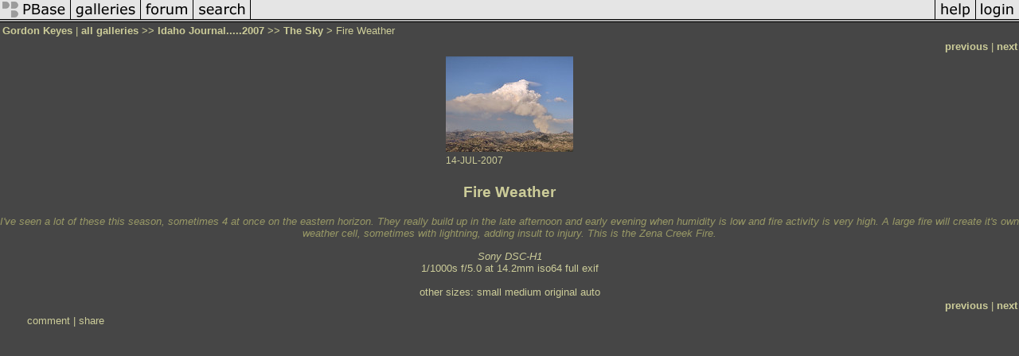

--- FILE ---
content_type: text/html; charset=ISO-8859-1
request_url: https://pbase.com/gbk/image/83015468
body_size: 2514
content:
<html lang="en-US"><head>
<title>Fire Weather photo - Gordon Keyes photos at pbase.com</title>
<link rel="stylesheet" type="text/css" href="https://ap1.pbase.com/styles/gallery2.v4.css">
<link rel="stylesheet" type="text/css" href="https://css.pbase.com/styles/16896.css">
<meta property="og:site_name" content="PBase"/>
<meta property="og:title" content="Fire Weather by Gordon Keyes"/>
<meta property="og:type" content="photo"/>
<meta property="og:image" content="https://a4.pbase.com/g6/66/493066/3/83015468.y2dhVxqd.jpg"/>
<meta property="og:url" content="https://pbase.com/gbk/image/83015468"/>
<meta property="fb:admins" content="1056217662"/>
<meta property="fb:page_id" content="204057099643592"/>
<meta name="pinterest" content="nopin" />
<script language="JavaScript" type="text/javascript" src="https://ap1.pbase.com/js/jquery-1.9.1.min.js"></script>
<script language="JavaScript" type="text/javascript" src="https://ap1.pbase.com/js/jquery.mobile.custom.min.js"></script>
<script language="JavaScript" type="text/javascript" src="https://ap1.pbase.com/js/ajaxRequestObject.js"></script>
<script language="JavaScript" type="text/javascript" src="https://ap1.pbase.com/js/ajaxVote.v2.js"></script>
<script language="JavaScript" type="text/javascript" src="https://ap1.pbase.com/js/comments.v9.js"></script>
</head><body>
<TABLE border=0 cellspacing=0 cellpadding=0 width="100%"><tr>
<td><A HREF="https://pbase.com" target="_top" title="pbase photos"><IMG src="https://ap1.pbase.com/site/m/2/m_pbase.gif" border=0 alt="photo sharing and upload"></A></td>
<td><A HREF="https://pbase.com/galleries" target="_top" title="recent picture uploads"><IMG src="https://ap1.pbase.com/site/m/2/m_g.gif" border=0 alt="picture albums"></A></td>
<td><A HREF="https://forum.pbase.com" target="_top" title="photography discussion forums"><IMG src="https://ap1.pbase.com/site/m/2/m_f.gif" border=0 alt="photo forums"></A></td>
<td><A HREF="https://pbase.com/search" target="_top" title="pbase photo search"><IMG src="https://ap1.pbase.com/site/m/2/m_s.gif" border=0 alt="search pictures"></A></td>
<td width="100%"><A HREF="https://pbase.com/galleries?view=popular" target="_top" title="popular photos"><IMG src="https://ap1.pbase.com/site/m/2/m_sp.gif" border=0 height="28" width="100%" alt="popular photos"></a></td>

<td><A HREF="https://pbase.com/help" target="_top" title="give me some help"><IMG src="https://ap1.pbase.com/site/m/2/m_h.gif" border=0 alt="photography help"></A></td>
<td><A HREF="https://pbase.com/login" target="_top" title="login to pbase"><IMG src="https://ap1.pbase.com/site/m/2/m_l.gif" border=0 alt="login"></A></td>
</tr></table>
<!-- END menu bar -->

<div id="imagepage" class="imagepage">
<div id="localmenu" class="localmenu">
  <table border=0>
    <tr>
      <td align=left >
      <a href="/gbk/profile" title="goto gbk's profile page">Gordon Keyes</a> | 
<span class="treepath">
      <a href="/gbk" title="view all of gbk's galleries">all galleries</a> >> 
<a href="/gbk/idaho2007">Idaho Journal.....2007</a> >>
 
      <a href="/gbk/sky" title="view thumbnails">The Sky</a> > 
      Fire Weather
</span>
      </td>
    </tr>
  </table>
</div>

<div id="slideshow" class="slideshow">
<table border=0 cellspacing=1 width="100%" >
<tr> <TD width="100%" nowrap>
<a href="/gbk/image/83014415" class="prev_link" title="&larr; on keyboard">previous</a>
 | <a href="/gbk/image/83027554" class="next_link" title="&rarr; on keyboard">next</a>
    </td>
  </tr>
</table>
</div>


<!-- BEGIN image table -->
<div id="image" class="image">
<table width=0 border=0 align="center" class="imagetable">
<TR><TD colspan=2>
<div id="imgdiv" class="" style="position:relative; width:160px; padding-bottom:120px; height:0; overflow:hidden; background:inherit;">
  <a href="/gbk/sky" >
    <IMG  class="display auto-size" src="https://a4.pbase.com/t6/66/493066/4/83015468.y2dhVxqd.jpg" imgsize="small" imgx="160" imgy="120" border=0 ALT="Fire Weather">
  </a>
</div>
</TD></TR>
<TR><TD align="left" valign=top>
<span class=date>14-JUL-2007</span>
</TD>
<TD align="right"><span class=artist></span> </TD>
</TR></table>
</div>
<!-- END image table -->

<div id="imageinfo" class="imageinfo">
  <h3 class="title"><span class="title">Fire Weather</span>
</h3>
  <div id="imagecaption" class="imagecaption">
  <p class="caption">
  I've seen a lot of these this season, sometimes 4 at once on the eastern horizon. They really build up in the late afternoon and early evening when humidity is low and fire activity is very high. A large fire will create it's own weather cell, sometimes with lightning, adding insult to injury. This is the Zena Creek Fire.
  </p>
  </div>

  <div id="techinfo" class="techinfo">
    <span class="camera"><a href="/cameras/sony/dsc_h1">Sony DSC-H1</a>
</span><br>
    <span class="exif">1/1000s f/5.0 at 14.2mm iso64
      <a href="/gbk/image/83015468&amp;exif=Y" rel="nofollow">full exif</a>
    </span>
    <br>
  </div>

  <div id="othersizes" class="othersizes">
  <br>
  <span class="othersizes">other sizes: 
    <a href="/gbk/image/83015468/small" title="160 x 120 pixels " rel="nofollow" imgurl="https://a4.pbase.com/t6/66/493066/4/83015468.y2dhVxqd.jpg" imgx="160" imgy="120" imgsize="small">small</a> 
    <a href="/gbk/image/83015468/medium" title="400 x 300 pixels " rel="nofollow" imgurl="https://a4.pbase.com/g6/66/493066/3/83015468.y2dhVxqd.jpg" imgx="400" imgy="300" imgsize="medium">medium</a> 
    <a href="/gbk/image/83015468/original" title="750 x 562 pixels " rel="nofollow" imgurl="https://a4.pbase.com/o6/66/493066/1/83015468.kpEcOalB.smoke_cloud750_DSC09919.jpg" imgx="750" imgy="562" imgsize="original">original</a> 
    <a href="#" title="Fit image to my window" rel="nofollow" id="auto_size" auto_size="Y" imgsize="auto">auto</a> 
  </span>
  <BR>
  </div>

<div id="slideshow" class="slideshow">
<table border=0 cellspacing=1 width="100%" >
<tr> <TD width="100%" nowrap>
<a href="/gbk/image/83014415" class="prev_link" title="&larr; on keyboard">previous</a>
 | <a href="/gbk/image/83027554" class="next_link" title="&rarr; on keyboard">next</a>
    </td>
  </tr>
</table>
</div>


</div>

<table border=0 cellspacing=0 cellpadding=2 width="95%" align=center >
<tr>
<td nowrap>

<a  href="/gbk/image/83015468&gcmd=add_comment" rel="nofollow" id="leave_comment">comment</a>
 | <span id="socialSharing">
  
  <a id="share" href="#" url="https://pbase.com/gbk/image/83015468" rel="nofollow">share</a>
  <span id="socialSharingButtons" switch="off" style="display: none;"></span>
</span>
</td></tr></table>
<A name="comment_list" id="comment_list"></A>
<DIV class="comment_section">
<div id="commententry" style="display:none;">
  <FORM name="add_comment" action="/gbk/image/83015468" method="POST" enctype="application/x-www-form-urlencoded">
  <table border=0 cellpadding=0 cellspacing=0>
    <tr><td colspan=2>Type your message and click Add Comment</td></tr>
    <tr>
    <td colspan=2 class="message_body">
      <textarea  name="message" rows="6" cols="90"></textarea>
    </td>
    </tr>
    <tr><td colspan=2><span class="small">
It is best to <a href="/login">login</a> or <a href="/register">register</a> first but you may post as a guest.<br>
Enter an optional name and contact email address.
    <span style="display:none;">Name <input type="text" name="comtitle" size=12 maxlength=24></span>
    </td></tr>
    <tr><td colspan=2>
Name <input type="text" name="guest_name" size=24 maxlength=32>
 Email <input type="text" name="guest_email" size=32 maxlength=64>
    </td></tr>
    <tr><td>
      <input type="submit" name="submit" value="Add Comment">
      <a href="/help/comments">help</a>
    </td>
    <td nowrap align="right">
      <input type="checkbox" name="private_flag" value="Y"> <span class="small">private comment</span>
    </td>
    </tr>
  </table>

  <input type="hidden" name="code" value="1">
  <input type="hidden" name="id" value="83015468">
  <input type="hidden" name="key" value="aa9Hk5mtgMWHEE7JNclZJZQ">
  </FORM>
</div>
<div id="commentlist">
</div>
</DIV>
</div>
<script src="https://ap1.pbase.com/js/jquery_form.js" type="text/javascript"></script>
<script src="https://ap1.pbase.com/js/social.js"></script>

</body>
</html>